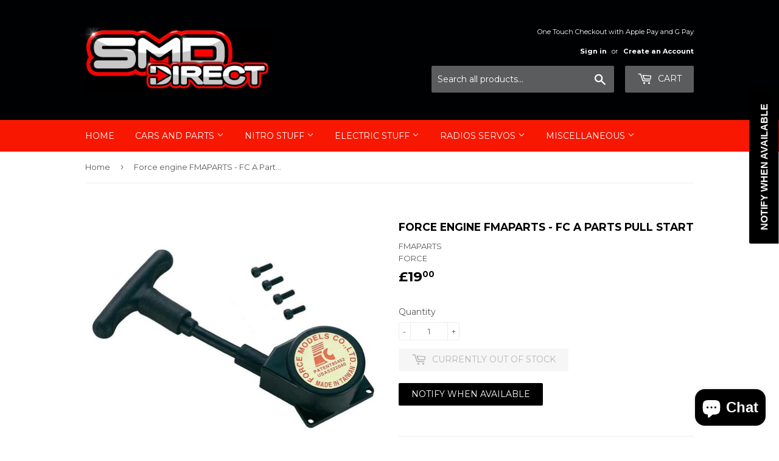

--- FILE ---
content_type: text/html; charset=utf-8
request_url: https://most-viewed-products.herokuapp.com/api/public/template/widget.html?shop=smd-direct.myshopify.com
body_size: 371
content:
  <div class="mvp-widget">
  <div class="mvp-widget__container">
    <div class="mvp-widget__inner">
      <h3 class="mvp-h2 mvp-widget__title">Most Viewed Products</h3>
      <div class="mvp-widget__list">
        <div class="mvp-row mvp-widget__grid" data-mvp-carousel>
          {% for product in mostViewedProducts %}
          <div class="mvp-col-6 mvp-col-m-4 mvp-widget__item">
            <div class="mvp-widget__item-inner">
              <div class="mvp-widget__item-image">
                <a class="mvp-widget__item-link" href="{{ product.url }}">
                  <img src="{{ product.featured_image | img_url: 'large' }}" alt="{{ product.title | escape }}">
                </a>
              </div>
              <div class="mvp-widget__item-details">
                <a class="mvp-widget__item-link" href="{{ product.url }}">
                  <h3 class="mvp-h3 mvp-widget__item-title">{{ product.title }}</h3>
                  <span class="mvp-label mvp-widget__item-price">{{ product.price | money }}</span>
                </a>
              </div>
            </div>
          </div>
          {% endfor %}
        </div>
      </div>
    </div>
  </div>
</div>



--- FILE ---
content_type: text/javascript; charset=utf-8
request_url: https://smddirect.co.uk/products/fmaparts.js?app=mvp
body_size: 548
content:
{"id":350195515422,"title":"Force engine FMAPARTS - FC A Parts Pull start","handle":"fmaparts","description":"\u003cp\u003eForce engines are one of the most common engine in the market place today. Below are a list of just a few cars that have the force engine's fitted to them;  \u003c\/p\u003e\n\u003cul\u003e\n\u003cli\u003eHPI Savage .21\u003c\/li\u003e\n\u003cli\u003eHPI Savage 3.5\u003c\/li\u003e\n\u003cli\u003eHPI Savage .25\u003c\/li\u003e\n\u003cli\u003eHPI Savage Limited Edition\u003c\/li\u003e\n\u003cli\u003eHPI Savage X RTR\u003c\/li\u003e\n\u003cli\u003eHPI Savage X 4.6 RTR\u003c\/li\u003e\n\u003cli\u003eHPI RS4 Evo (Excludes T15 models)\u003c\/li\u003e\n\u003cli\u003eHPI MT2 EVO (Excludes T15 models)\u003c\/li\u003e\n\u003cli\u003eHong Nor Crt .5 RTR\u003c\/li\u003e\n\u003cli\u003eHong Nor CRT .28 RTR\u003c\/li\u003e\n\u003cli\u003eHong Nor CRT .32 RTR\u003c\/li\u003e\n\u003cli\u003eHong Nor CR .28 RTR\u003c\/li\u003e\n\u003cli\u003eHong Nor CR .32 RTR\u003c\/li\u003e\n\u003cli\u003eHong Nor Ultra LX one .28 RTR\u003c\/li\u003e\n\u003cli\u003eHPI Firestorm\u003c\/li\u003e\n\u003cli\u003eHPI Bullet MT\u003c\/li\u003e\n\u003cli\u003eHPI Bullet ST\u003c\/li\u003e\n\u003cli\u003eHPI Trophy Buggy\u003c\/li\u003e\n\u003cli\u003eHPI Trophy Truggy\u003c\/li\u003e\n\u003cli\u003eHotbodies Lightning\u003c\/li\u003e\n\u003c\/ul\u003e\n\u003cp\u003eForce engine size ranges from .12 all the way up to .36 so if you have an engine with this logo on the side the chances are this pullstart will fit, as it is the only pullstart Force make;\u003c\/p\u003e","published_at":"2017-11-24T17:32:40+00:00","created_at":"2017-11-24T17:32:40+00:00","vendor":"FORCE","type":"","tags":["Force Engine Parts","Pull Starts And One Ways"],"price":1900,"price_min":1900,"price_max":1900,"available":false,"price_varies":false,"compare_at_price":null,"compare_at_price_min":0,"compare_at_price_max":0,"compare_at_price_varies":false,"variants":[{"id":5060991057950,"title":"Default Title","option1":"Default Title","option2":null,"option3":null,"sku":"FMAPARTS","requires_shipping":true,"taxable":true,"featured_image":null,"available":false,"name":"Force engine FMAPARTS - FC A Parts Pull start","public_title":null,"options":["Default Title"],"price":1900,"weight":50,"compare_at_price":null,"inventory_management":"shopify","barcode":null,"requires_selling_plan":false,"selling_plan_allocations":[]}],"images":["\/\/cdn.shopify.com\/s\/files\/1\/2466\/7049\/products\/fma-parts.jpg?v=1522074158"],"featured_image":"\/\/cdn.shopify.com\/s\/files\/1\/2466\/7049\/products\/fma-parts.jpg?v=1522074158","options":[{"name":"Title","position":1,"values":["Default Title"]}],"url":"\/products\/fmaparts","media":[{"alt":null,"id":977588486240,"position":1,"preview_image":{"aspect_ratio":1.0,"height":800,"width":800,"src":"https:\/\/cdn.shopify.com\/s\/files\/1\/2466\/7049\/products\/fma-parts.jpg?v=1522074158"},"aspect_ratio":1.0,"height":800,"media_type":"image","src":"https:\/\/cdn.shopify.com\/s\/files\/1\/2466\/7049\/products\/fma-parts.jpg?v=1522074158","width":800}],"requires_selling_plan":false,"selling_plan_groups":[]}